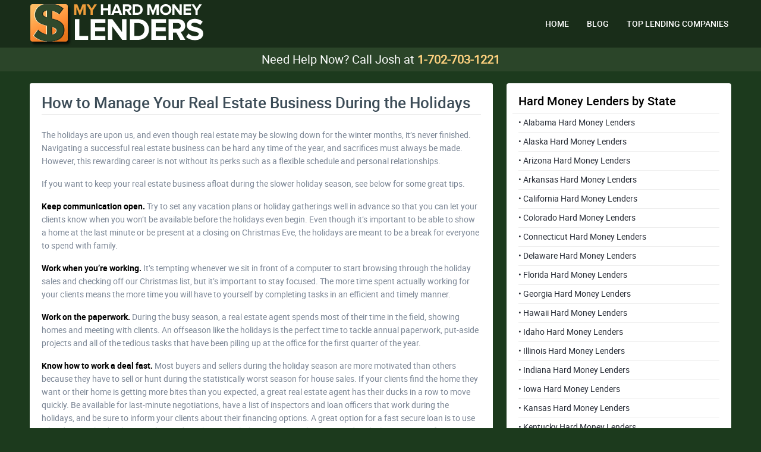

--- FILE ---
content_type: text/html; charset=UTF-8
request_url: https://www.myhardmoneylenders.com/blog/how-to-manage-your-real-estate-business-during-the-holidays
body_size: 6696
content:
<!DOCTYPE html>
<html lang="en-US">
<head>
  <meta charset="UTF-8">
  <meta http-equiv="X-UA-Compatible" content="IE=edge">
  <meta name="viewport" content="width=device-width, initial-scale=1, minimum-scale=1.0, maximum-scale=1.0" />
  <meta name="format-detection" content="telephone=no">
  <meta name="token" content="b131c0f863">

  <meta name="title" content="How to Manage Your Real Estate Business During the Holidays | Hard money loan, Hard money lenders" />
  <meta name="description" content="MyHardMoneyLenders.com is a leading website that compiles information about private hard money loan and hard money lenders across the world."/>
  <meta name="keywords" content="hard money lender, hard money loan, hard money lenders "/>
  <meta name="Robots" content="index, follow" />
  <meta name="distribution" content="Global" />
  <meta name="google-site-verification" content="oXIbVp4ki2acLU0XcRB3UTkkScAFvwjOuVOeeetY4S4" />
  
  <title>How to Manage Your Real Estate Business During the Holidays | Hard money loan, Hard money lenders</title>

  <link rel="stylesheet" type="text/css" media="all" href="https://www.myhardmoneylenders.com/wp-content/themes/ap-myhard/assets/dist/website.css?v=1" />
  <link rel="pingback" href="https://www.myhardmoneylenders.com/xmlrpc.php" />
  <link rel="alternate" type="application/atom+xml" title="Atom Feed" href="https://www.myhardmoneylenders.com/feed/atom" /> 
  <link rel="shortcut icon" type="image/png" href="https://www.myhardmoneylenders.com/wp-content/themes/ap-myhard/assets/img/favicon.png?v=1" />

  <script type="text/javascript">
    var website = {
      ajaxurl: "https://www.myhardmoneylenders.com/wp-admin/admin-ajax.php",
      request: "blogHowToManageYourRealEstateBusinessDuringTheHolidays",
      pageId: "2162"
    };
  </script>

  <meta name='robots' content='max-image-preview:large' />
<link rel="alternate" title="oEmbed (JSON)" type="application/json+oembed" href="https://www.myhardmoneylenders.com/wp-json/oembed/1.0/embed?url=https%3A%2F%2Fwww.myhardmoneylenders.com%2Fblog%2Fhow-to-manage-your-real-estate-business-during-the-holidays" />
<link rel="alternate" title="oEmbed (XML)" type="text/xml+oembed" href="https://www.myhardmoneylenders.com/wp-json/oembed/1.0/embed?url=https%3A%2F%2Fwww.myhardmoneylenders.com%2Fblog%2Fhow-to-manage-your-real-estate-business-during-the-holidays&#038;format=xml" />
<style id='wp-img-auto-sizes-contain-inline-css' type='text/css'>
img:is([sizes=auto i],[sizes^="auto," i]){contain-intrinsic-size:3000px 1500px}
/*# sourceURL=wp-img-auto-sizes-contain-inline-css */
</style>
<style id='wp-block-library-inline-css' type='text/css'>
:root{--wp-block-synced-color:#7a00df;--wp-block-synced-color--rgb:122,0,223;--wp-bound-block-color:var(--wp-block-synced-color);--wp-editor-canvas-background:#ddd;--wp-admin-theme-color:#007cba;--wp-admin-theme-color--rgb:0,124,186;--wp-admin-theme-color-darker-10:#006ba1;--wp-admin-theme-color-darker-10--rgb:0,107,160.5;--wp-admin-theme-color-darker-20:#005a87;--wp-admin-theme-color-darker-20--rgb:0,90,135;--wp-admin-border-width-focus:2px}@media (min-resolution:192dpi){:root{--wp-admin-border-width-focus:1.5px}}.wp-element-button{cursor:pointer}:root .has-very-light-gray-background-color{background-color:#eee}:root .has-very-dark-gray-background-color{background-color:#313131}:root .has-very-light-gray-color{color:#eee}:root .has-very-dark-gray-color{color:#313131}:root .has-vivid-green-cyan-to-vivid-cyan-blue-gradient-background{background:linear-gradient(135deg,#00d084,#0693e3)}:root .has-purple-crush-gradient-background{background:linear-gradient(135deg,#34e2e4,#4721fb 50%,#ab1dfe)}:root .has-hazy-dawn-gradient-background{background:linear-gradient(135deg,#faaca8,#dad0ec)}:root .has-subdued-olive-gradient-background{background:linear-gradient(135deg,#fafae1,#67a671)}:root .has-atomic-cream-gradient-background{background:linear-gradient(135deg,#fdd79a,#004a59)}:root .has-nightshade-gradient-background{background:linear-gradient(135deg,#330968,#31cdcf)}:root .has-midnight-gradient-background{background:linear-gradient(135deg,#020381,#2874fc)}:root{--wp--preset--font-size--normal:16px;--wp--preset--font-size--huge:42px}.has-regular-font-size{font-size:1em}.has-larger-font-size{font-size:2.625em}.has-normal-font-size{font-size:var(--wp--preset--font-size--normal)}.has-huge-font-size{font-size:var(--wp--preset--font-size--huge)}.has-text-align-center{text-align:center}.has-text-align-left{text-align:left}.has-text-align-right{text-align:right}.has-fit-text{white-space:nowrap!important}#end-resizable-editor-section{display:none}.aligncenter{clear:both}.items-justified-left{justify-content:flex-start}.items-justified-center{justify-content:center}.items-justified-right{justify-content:flex-end}.items-justified-space-between{justify-content:space-between}.screen-reader-text{border:0;clip-path:inset(50%);height:1px;margin:-1px;overflow:hidden;padding:0;position:absolute;width:1px;word-wrap:normal!important}.screen-reader-text:focus{background-color:#ddd;clip-path:none;color:#444;display:block;font-size:1em;height:auto;left:5px;line-height:normal;padding:15px 23px 14px;text-decoration:none;top:5px;width:auto;z-index:100000}html :where(.has-border-color){border-style:solid}html :where([style*=border-top-color]){border-top-style:solid}html :where([style*=border-right-color]){border-right-style:solid}html :where([style*=border-bottom-color]){border-bottom-style:solid}html :where([style*=border-left-color]){border-left-style:solid}html :where([style*=border-width]){border-style:solid}html :where([style*=border-top-width]){border-top-style:solid}html :where([style*=border-right-width]){border-right-style:solid}html :where([style*=border-bottom-width]){border-bottom-style:solid}html :where([style*=border-left-width]){border-left-style:solid}html :where(img[class*=wp-image-]){height:auto;max-width:100%}:where(figure){margin:0 0 1em}html :where(.is-position-sticky){--wp-admin--admin-bar--position-offset:var(--wp-admin--admin-bar--height,0px)}@media screen and (max-width:600px){html :where(.is-position-sticky){--wp-admin--admin-bar--position-offset:0px}}

/*# sourceURL=wp-block-library-inline-css */
</style><style id='global-styles-inline-css' type='text/css'>
:root{--wp--preset--aspect-ratio--square: 1;--wp--preset--aspect-ratio--4-3: 4/3;--wp--preset--aspect-ratio--3-4: 3/4;--wp--preset--aspect-ratio--3-2: 3/2;--wp--preset--aspect-ratio--2-3: 2/3;--wp--preset--aspect-ratio--16-9: 16/9;--wp--preset--aspect-ratio--9-16: 9/16;--wp--preset--color--black: #000000;--wp--preset--color--cyan-bluish-gray: #abb8c3;--wp--preset--color--white: #ffffff;--wp--preset--color--pale-pink: #f78da7;--wp--preset--color--vivid-red: #cf2e2e;--wp--preset--color--luminous-vivid-orange: #ff6900;--wp--preset--color--luminous-vivid-amber: #fcb900;--wp--preset--color--light-green-cyan: #7bdcb5;--wp--preset--color--vivid-green-cyan: #00d084;--wp--preset--color--pale-cyan-blue: #8ed1fc;--wp--preset--color--vivid-cyan-blue: #0693e3;--wp--preset--color--vivid-purple: #9b51e0;--wp--preset--gradient--vivid-cyan-blue-to-vivid-purple: linear-gradient(135deg,rgb(6,147,227) 0%,rgb(155,81,224) 100%);--wp--preset--gradient--light-green-cyan-to-vivid-green-cyan: linear-gradient(135deg,rgb(122,220,180) 0%,rgb(0,208,130) 100%);--wp--preset--gradient--luminous-vivid-amber-to-luminous-vivid-orange: linear-gradient(135deg,rgb(252,185,0) 0%,rgb(255,105,0) 100%);--wp--preset--gradient--luminous-vivid-orange-to-vivid-red: linear-gradient(135deg,rgb(255,105,0) 0%,rgb(207,46,46) 100%);--wp--preset--gradient--very-light-gray-to-cyan-bluish-gray: linear-gradient(135deg,rgb(238,238,238) 0%,rgb(169,184,195) 100%);--wp--preset--gradient--cool-to-warm-spectrum: linear-gradient(135deg,rgb(74,234,220) 0%,rgb(151,120,209) 20%,rgb(207,42,186) 40%,rgb(238,44,130) 60%,rgb(251,105,98) 80%,rgb(254,248,76) 100%);--wp--preset--gradient--blush-light-purple: linear-gradient(135deg,rgb(255,206,236) 0%,rgb(152,150,240) 100%);--wp--preset--gradient--blush-bordeaux: linear-gradient(135deg,rgb(254,205,165) 0%,rgb(254,45,45) 50%,rgb(107,0,62) 100%);--wp--preset--gradient--luminous-dusk: linear-gradient(135deg,rgb(255,203,112) 0%,rgb(199,81,192) 50%,rgb(65,88,208) 100%);--wp--preset--gradient--pale-ocean: linear-gradient(135deg,rgb(255,245,203) 0%,rgb(182,227,212) 50%,rgb(51,167,181) 100%);--wp--preset--gradient--electric-grass: linear-gradient(135deg,rgb(202,248,128) 0%,rgb(113,206,126) 100%);--wp--preset--gradient--midnight: linear-gradient(135deg,rgb(2,3,129) 0%,rgb(40,116,252) 100%);--wp--preset--font-size--small: 13px;--wp--preset--font-size--medium: 20px;--wp--preset--font-size--large: 36px;--wp--preset--font-size--x-large: 42px;--wp--preset--spacing--20: 0.44rem;--wp--preset--spacing--30: 0.67rem;--wp--preset--spacing--40: 1rem;--wp--preset--spacing--50: 1.5rem;--wp--preset--spacing--60: 2.25rem;--wp--preset--spacing--70: 3.38rem;--wp--preset--spacing--80: 5.06rem;--wp--preset--shadow--natural: 6px 6px 9px rgba(0, 0, 0, 0.2);--wp--preset--shadow--deep: 12px 12px 50px rgba(0, 0, 0, 0.4);--wp--preset--shadow--sharp: 6px 6px 0px rgba(0, 0, 0, 0.2);--wp--preset--shadow--outlined: 6px 6px 0px -3px rgb(255, 255, 255), 6px 6px rgb(0, 0, 0);--wp--preset--shadow--crisp: 6px 6px 0px rgb(0, 0, 0);}:where(.is-layout-flex){gap: 0.5em;}:where(.is-layout-grid){gap: 0.5em;}body .is-layout-flex{display: flex;}.is-layout-flex{flex-wrap: wrap;align-items: center;}.is-layout-flex > :is(*, div){margin: 0;}body .is-layout-grid{display: grid;}.is-layout-grid > :is(*, div){margin: 0;}:where(.wp-block-columns.is-layout-flex){gap: 2em;}:where(.wp-block-columns.is-layout-grid){gap: 2em;}:where(.wp-block-post-template.is-layout-flex){gap: 1.25em;}:where(.wp-block-post-template.is-layout-grid){gap: 1.25em;}.has-black-color{color: var(--wp--preset--color--black) !important;}.has-cyan-bluish-gray-color{color: var(--wp--preset--color--cyan-bluish-gray) !important;}.has-white-color{color: var(--wp--preset--color--white) !important;}.has-pale-pink-color{color: var(--wp--preset--color--pale-pink) !important;}.has-vivid-red-color{color: var(--wp--preset--color--vivid-red) !important;}.has-luminous-vivid-orange-color{color: var(--wp--preset--color--luminous-vivid-orange) !important;}.has-luminous-vivid-amber-color{color: var(--wp--preset--color--luminous-vivid-amber) !important;}.has-light-green-cyan-color{color: var(--wp--preset--color--light-green-cyan) !important;}.has-vivid-green-cyan-color{color: var(--wp--preset--color--vivid-green-cyan) !important;}.has-pale-cyan-blue-color{color: var(--wp--preset--color--pale-cyan-blue) !important;}.has-vivid-cyan-blue-color{color: var(--wp--preset--color--vivid-cyan-blue) !important;}.has-vivid-purple-color{color: var(--wp--preset--color--vivid-purple) !important;}.has-black-background-color{background-color: var(--wp--preset--color--black) !important;}.has-cyan-bluish-gray-background-color{background-color: var(--wp--preset--color--cyan-bluish-gray) !important;}.has-white-background-color{background-color: var(--wp--preset--color--white) !important;}.has-pale-pink-background-color{background-color: var(--wp--preset--color--pale-pink) !important;}.has-vivid-red-background-color{background-color: var(--wp--preset--color--vivid-red) !important;}.has-luminous-vivid-orange-background-color{background-color: var(--wp--preset--color--luminous-vivid-orange) !important;}.has-luminous-vivid-amber-background-color{background-color: var(--wp--preset--color--luminous-vivid-amber) !important;}.has-light-green-cyan-background-color{background-color: var(--wp--preset--color--light-green-cyan) !important;}.has-vivid-green-cyan-background-color{background-color: var(--wp--preset--color--vivid-green-cyan) !important;}.has-pale-cyan-blue-background-color{background-color: var(--wp--preset--color--pale-cyan-blue) !important;}.has-vivid-cyan-blue-background-color{background-color: var(--wp--preset--color--vivid-cyan-blue) !important;}.has-vivid-purple-background-color{background-color: var(--wp--preset--color--vivid-purple) !important;}.has-black-border-color{border-color: var(--wp--preset--color--black) !important;}.has-cyan-bluish-gray-border-color{border-color: var(--wp--preset--color--cyan-bluish-gray) !important;}.has-white-border-color{border-color: var(--wp--preset--color--white) !important;}.has-pale-pink-border-color{border-color: var(--wp--preset--color--pale-pink) !important;}.has-vivid-red-border-color{border-color: var(--wp--preset--color--vivid-red) !important;}.has-luminous-vivid-orange-border-color{border-color: var(--wp--preset--color--luminous-vivid-orange) !important;}.has-luminous-vivid-amber-border-color{border-color: var(--wp--preset--color--luminous-vivid-amber) !important;}.has-light-green-cyan-border-color{border-color: var(--wp--preset--color--light-green-cyan) !important;}.has-vivid-green-cyan-border-color{border-color: var(--wp--preset--color--vivid-green-cyan) !important;}.has-pale-cyan-blue-border-color{border-color: var(--wp--preset--color--pale-cyan-blue) !important;}.has-vivid-cyan-blue-border-color{border-color: var(--wp--preset--color--vivid-cyan-blue) !important;}.has-vivid-purple-border-color{border-color: var(--wp--preset--color--vivid-purple) !important;}.has-vivid-cyan-blue-to-vivid-purple-gradient-background{background: var(--wp--preset--gradient--vivid-cyan-blue-to-vivid-purple) !important;}.has-light-green-cyan-to-vivid-green-cyan-gradient-background{background: var(--wp--preset--gradient--light-green-cyan-to-vivid-green-cyan) !important;}.has-luminous-vivid-amber-to-luminous-vivid-orange-gradient-background{background: var(--wp--preset--gradient--luminous-vivid-amber-to-luminous-vivid-orange) !important;}.has-luminous-vivid-orange-to-vivid-red-gradient-background{background: var(--wp--preset--gradient--luminous-vivid-orange-to-vivid-red) !important;}.has-very-light-gray-to-cyan-bluish-gray-gradient-background{background: var(--wp--preset--gradient--very-light-gray-to-cyan-bluish-gray) !important;}.has-cool-to-warm-spectrum-gradient-background{background: var(--wp--preset--gradient--cool-to-warm-spectrum) !important;}.has-blush-light-purple-gradient-background{background: var(--wp--preset--gradient--blush-light-purple) !important;}.has-blush-bordeaux-gradient-background{background: var(--wp--preset--gradient--blush-bordeaux) !important;}.has-luminous-dusk-gradient-background{background: var(--wp--preset--gradient--luminous-dusk) !important;}.has-pale-ocean-gradient-background{background: var(--wp--preset--gradient--pale-ocean) !important;}.has-electric-grass-gradient-background{background: var(--wp--preset--gradient--electric-grass) !important;}.has-midnight-gradient-background{background: var(--wp--preset--gradient--midnight) !important;}.has-small-font-size{font-size: var(--wp--preset--font-size--small) !important;}.has-medium-font-size{font-size: var(--wp--preset--font-size--medium) !important;}.has-large-font-size{font-size: var(--wp--preset--font-size--large) !important;}.has-x-large-font-size{font-size: var(--wp--preset--font-size--x-large) !important;}
/*# sourceURL=global-styles-inline-css */
</style>

<style id='classic-theme-styles-inline-css' type='text/css'>
/*! This file is auto-generated */
.wp-block-button__link{color:#fff;background-color:#32373c;border-radius:9999px;box-shadow:none;text-decoration:none;padding:calc(.667em + 2px) calc(1.333em + 2px);font-size:1.125em}.wp-block-file__button{background:#32373c;color:#fff;text-decoration:none}
/*# sourceURL=/wp-includes/css/classic-themes.min.css */
</style>
<link rel="https://api.w.org/" href="https://www.myhardmoneylenders.com/wp-json/" /><link rel="alternate" title="JSON" type="application/json" href="https://www.myhardmoneylenders.com/wp-json/wp/v2/posts/2162" /><meta name="generator" content="WordPress 6.9" />
<link rel="canonical" href="https://www.myhardmoneylenders.com/blog/how-to-manage-your-real-estate-business-during-the-holidays" />
<link rel='shortlink' href='https://www.myhardmoneylenders.com/?p=2162' />
</head>

<body class="wp-singular post-template-default single single-post postid-2162 single-format-standard wp-theme-ap-myhard" id="blogHowToManageYourRealEstateBusinessDuringTheHolidaysView">

<section id="topHeader"><!-- #topHeader -->
  <div class="wrap"><!-- .wrap -->
    <a href="/" class="logo" title="Troubled Teens Directory"></a>

    <nav class="desktop">
      
	<a href='https://www.myhardmoneylenders.com/' class=' menu-item menu-item-type-post_type menu-item-object-page menu-item-home'>HOME</a>
	<a href='https://www.myhardmoneylenders.com/blog' class=' menu-item menu-item-type-post_type menu-item-object-page current_page_parent'>BLOG</a>
	<a href='https://www.myhardmoneylenders.com/top-rated' class=' menu-item menu-item-type-post_type menu-item-object-page'>TOP LENDING COMPANIES</a>
    </nav>

    <div id="mob"></div>

    <nav class="mobileMenu hide">
      
	<a href='https://www.myhardmoneylenders.com/' class=' menu-item menu-item-type-post_type menu-item-object-page menu-item-home'>HOME</a>
	<a href='https://www.myhardmoneylenders.com/blog' class=' menu-item menu-item-type-post_type menu-item-object-page current_page_parent'>BLOG</a>
	<a href='https://www.myhardmoneylenders.com/top-rated' class=' menu-item menu-item-type-post_type menu-item-object-page'>TOP LENDING COMPANIES</a>
    </nav>
  </div><!-- .wrap -->
</section><!-- #topHeader -->

<div class="helpNow">
  Need Help Now? 
  Call Josh at <a href="tel://1-702-703-1221">1-702-703-1221</a>
</div>

<div id="newsContent"><!-- #newsContent -->
  
  <div class="main"><!-- .main -->
          <div class="content">
        <h2 class="title">How to Manage Your Real Estate Business During the Holidays</h2>
        
        <p>The holidays are upon us, and even though real estate may be slowing down for the winter months, it’s never finished. Navigating a successful real estate business can be hard any time of the year, and sacrifices must always be made. However, this rewarding career is not without its perks such as a flexible schedule and personal relationships.</p>
<p>If you want to keep your real estate business afloat during the slower holiday season, see below for some great tips.</p>
<p><strong>Keep communication open.</strong> Try to set any vacation plans or holiday gatherings well in advance so that you can let your clients know when you won’t be available before the holidays even begin. Even though it’s important to be able to show a home at the last minute or be present at a closing on Christmas Eve, the holidays are meant to be a break for everyone to spend with family.</p>
<p><strong>Work when you’re working.</strong> It’s tempting whenever we sit in front of a computer to start browsing through the holiday sales and checking off our Christmas list, but it’s important to stay focused. The more time spent actually working for your clients means the more time you will have to yourself by completing tasks in an efficient and timely manner.</p>
<p><strong>Work on the paperwork.</strong> During the busy season, a real estate agent spends most of their time in the field, showing homes and meeting with clients. An offseason like the holidays is the perfect time to tackle annual paperwork, put-aside projects and all of the tedious tasks that have been piling up at the office for the first quarter of the year.</p>
<p><strong>Know how to work a deal fast.</strong> Most buyers and sellers during the holiday season are more motivated than others because they have to sell or hunt during the statistically worst season for house sales. If your clients find the home they want or their home is getting more bites than you expected, a great real estate agent has their ducks in a row to move quickly. Be available for last-minute negotiations, have a list of inspectors and loan officers that work during the holidays, and be sure to inform your clients about their financing options. A great option for a fast secure loan is to use a hard money lender that give them a direct loan in as little time as a week as opposed to the long process of a traditional mortgage, especially if a buyer or seller needs to close the deal before the end of the year.</p>
<p><strong>Send out those holiday cards! </strong>The first rule of relationship-based businesses is to keep up with your clients. This includes sending out a personalized holiday card to each of your clients, and possibly even small gifts to your VIP’s. This will keep you in their head for the holidays, and you may just end up with a new client or referral from your efforts.</p>
      </div>
      </div><!-- .main -->

  <aside>
  <div id="programsByState"><!-- #programsByState -->

    <div class="title">
      <div class="ico"></div>
      <h5>Hard Money Lenders by State</h5>
    </div>

    
    <div class="items">
                                      <a href="/state/al-money-lenders">
            &bull; Alabama Hard Money Lenders  
          </a>
                                <a href="/state/ak-money-lenders">
            &bull; Alaska Hard Money Lenders  
          </a>
                                <a href="/state/az-money-lenders">
            &bull; Arizona Hard Money Lenders  
          </a>
                                <a href="/state/ar-money-lenders">
            &bull; Arkansas Hard Money Lenders  
          </a>
                                <a href="/state/ca-money-lenders">
            &bull; California Hard Money Lenders  
          </a>
                                <a href="/state/co-money-lenders">
            &bull; Colorado Hard Money Lenders  
          </a>
                                <a href="/state/ct-money-lenders">
            &bull; Connecticut Hard Money Lenders  
          </a>
                                <a href="/state/de-money-lenders">
            &bull; Delaware Hard Money Lenders  
          </a>
                                <a href="/state/fl-money-lenders">
            &bull; Florida Hard Money Lenders  
          </a>
                                <a href="/state/ga-money-lenders">
            &bull; Georgia Hard Money Lenders  
          </a>
                                <a href="/state/hi-money-lenders">
            &bull; Hawaii Hard Money Lenders  
          </a>
                                <a href="/state/id-money-lenders">
            &bull; Idaho Hard Money Lenders  
          </a>
                                <a href="/state/il-money-lenders">
            &bull; Illinois Hard Money Lenders  
          </a>
                                <a href="/state/in-money-lenders">
            &bull; Indiana Hard Money Lenders  
          </a>
                                <a href="/state/ia-money-lenders">
            &bull; Iowa Hard Money Lenders  
          </a>
                                <a href="/state/ks-money-lenders">
            &bull; Kansas Hard Money Lenders  
          </a>
                                <a href="/state/ky-money-lenders">
            &bull; Kentucky Hard Money Lenders  
          </a>
                                <a href="/state/la-money-lenders">
            &bull; Louisiana Hard Money Lenders  
          </a>
                                <a href="/state/me-money-lenders">
            &bull; Maine Hard Money Lenders  
          </a>
                                <a href="/state/md-money-lenders">
            &bull; Maryland Hard Money Lenders  
          </a>
                                <a href="/state/ma-money-lenders">
            &bull; Massachusetts Hard Money Lenders  
          </a>
                                <a href="/state/mi-money-lenders">
            &bull; Michigan Hard Money Lenders  
          </a>
                                <a href="/state/mn-money-lenders">
            &bull; Minnesota Hard Money Lenders  
          </a>
                                <a href="/state/ms-money-lenders">
            &bull; Mississippi Hard Money Lenders  
          </a>
                                <a href="/state/mo-money-lenders">
            &bull; Missouri Hard Money Lenders  
          </a>
                                <a href="/state/mt-money-lenders">
            &bull; Montana Hard Money Lenders  
          </a>
                                <a href="/state/ne-money-lenders">
            &bull; Nebraska Hard Money Lenders  
          </a>
                                <a href="/state/nv-money-lenders">
            &bull; Nevada Hard Money Lenders  
          </a>
                                <a href="/state/nh-money-lenders">
            &bull; New Hampshire Hard Money Lenders  
          </a>
                                <a href="/state/nj-money-lenders">
            &bull; New Jersey Hard Money Lenders  
          </a>
                                <a href="/state/nm-money-lenders">
            &bull; New Mexico Hard Money Lenders  
          </a>
                                <a href="/state/ny-money-lenders">
            &bull; New York Hard Money Lenders  
          </a>
                                <a href="/state/nc-money-lenders">
            &bull; North Carolina Hard Money Lenders  
          </a>
                                <a href="/state/nd-money-lenders">
            &bull; North Dakota Hard Money Lenders  
          </a>
                                <a href="/state/oh-money-lenders">
            &bull; Ohio Hard Money Lenders  
          </a>
                                <a href="/state/ok-money-lenders">
            &bull; Oklahoma Hard Money Lenders  
          </a>
                                <a href="/state/or-money-lenders">
            &bull; Oregon Hard Money Lenders  
          </a>
                                <a href="/state/pa-money-lenders">
            &bull; Pennsylvania Hard Money Lenders  
          </a>
                                <a href="/state/ri-money-lenders">
            &bull; Rhode Island Hard Money Lenders  
          </a>
                                <a href="/state/sc-money-lenders">
            &bull; South Carolina Hard Money Lenders  
          </a>
                                <a href="/state/sd-money-lenders">
            &bull; South Dakota Hard Money Lenders  
          </a>
                                <a href="/state/tn-money-lenders">
            &bull; Tennessee Hard Money Lenders  
          </a>
                                <a href="/state/tx-money-lenders">
            &bull; Texas Hard Money Lenders  
          </a>
                                <a href="/state/ut-money-lenders">
            &bull; Utah Hard Money Lenders  
          </a>
                                <a href="/state/vt-money-lenders">
            &bull; Vermont Hard Money Lenders  
          </a>
                                <a href="/state/va-money-lenders">
            &bull; Virginia Hard Money Lenders  
          </a>
                                <a href="/state/wa-money-lenders">
            &bull; Washington Hard Money Lenders  
          </a>
                                <a href="/state/wv-money-lenders">
            &bull; West Virginia Hard Money Lenders  
          </a>
                                <a href="/state/wi-money-lenders">
            &bull; Wisconsin Hard Money Lenders  
          </a>
                                <a href="/state/wy-money-lenders">
            &bull; Wyoming Hard Money Lenders  
          </a>
                                <a href="/state/dc-money-lenders">
            &bull; Washington Hard Money Lenders  
          </a>
                  </div>
  </div><!-- #programsByState -->

</aside>
</div><!-- #newsContent -->

<section id="mainFooter"><!-- #mainFooter -->
  
  <div class="wrap">
    <p>
      Copyright © 2026 My Hard Money Lenders, Inc. All Rights Reserved.
    </p>

    <p>
      <a href="https://www.adaptivitypro.com" target="_blank">Design by AdaptivityPro</a>
    </p>
  </div>

</section><!-- #mainFooter -->

<script type="speculationrules">
{"prefetch":[{"source":"document","where":{"and":[{"href_matches":"/*"},{"not":{"href_matches":["/wp-*.php","/wp-admin/*","/wp-content/uploads/*","/wp-content/*","/wp-content/plugins/*","/wp-content/themes/ap-myhard/*","/*\\?(.+)"]}},{"not":{"selector_matches":"a[rel~=\"nofollow\"]"}},{"not":{"selector_matches":".no-prefetch, .no-prefetch a"}}]},"eagerness":"conservative"}]}
</script>
<script type="text/javascript" src="https://www.myhardmoneylenders.com/wp-includes/js/jquery/jquery.js" id="jquery-js"></script>
<script type="text/javascript" src="https://www.myhardmoneylenders.com/wp-content/themes/ap-myhard/assets/dist/bundle.js?v=1" id="bundle-js"></script>

<script>
  (function(i,s,o,g,r,a,m){i['GoogleAnalyticsObject']=r;i[r]=i[r]||function(){
  (i[r].q=i[r].q||[]).push(arguments)},i[r].l=1*new Date();a=s.createElement(o),
  m=s.getElementsByTagName(o)[0];a.async=1;a.src=g;m.parentNode.insertBefore(a,m)
  })(window,document,'script','//www.google-analytics.com/analytics.js','ga');
  ga('create', 'UA-302334-33', 'auto');
  ga('send', 'pageview');
</script>

</body>
</html>

--- FILE ---
content_type: text/css
request_url: https://www.myhardmoneylenders.com/wp-content/themes/ap-myhard/assets/dist/website.css?v=1
body_size: 4243
content:
@charset "UTF-8";
html, body, div, span, applet, object, iframe, h1, h2, h3, h4, h5, h6, p,
blockquote, pre, a, abbr, acronym, address, big, cite, code, del, dfn, em,
img, ins, kbd, q, s, samp, small, strike, strong, sub, sup, tt, var, b, u,
i, center, dl, dt, dd, ol, ul, li, fieldset, form, label, legend, table,
caption, tbody, tfoot, thead, tr, th, td, article, aside, canvas, details,
embed, figure, figcaption, footer, header, hgroup, menu, nav, output, ruby,
section, summary, time, mark, audio, video {
  margin: 0;
  padding: 0;
  border: 0;
  font-size: 100%;
  font: inherit;
  vertical-align: baseline;
}

article, aside, details, figcaption, figure, footer, header,
hgroup, menu, nav, section {
  display: block;
}

body {
  line-height: 1;
}

ol, ul {
  list-style: none;
}

blockquote, q {
  quotes: none;
}

blockquote:before, blockquote:after {
  content: '';
  content: none;
}

q:before, q:after {
  content: '';
  content: none;
}

table {
  border-collapse: collapse;
  border-spacing: 0;
}

img {
  vertical-align: top;
}

@font-face {
  font-family: 'RobotoRegular';
  src: url("../fonts/Roboto-Regular.eot");
  /* IE9 Compat Modes */
  src: url("../fonts/Roboto-Regular.eot?#iefix") format("embedded-opentype"), url("../fonts/Roboto-Regular.woff") format("woff"), url("../fonts/Roboto-Regular.ttf") format("truetype"), url("../fonts/Roboto-Regular.svg#65526539dec42e535893223c14767f58") format("svg");
  /* Legacy iOS */
  font-style: normal;
  font-weight: 400;
}
@font-face {
  font-family: 'RobotoMedium';
  src: url("../fonts/Roboto-Medium.eot");
  /* IE9 Compat Modes */
  src: url("../fonts/Roboto-Medium.eot?#iefix") format("embedded-opentype"), url("../fonts/Roboto-Medium.woff") format("woff"), url("../fonts/Roboto-Medium.ttf") format("truetype"), url("../fonts/Roboto-Medium.svg#65526539dec42e535893223c14767f58") format("svg");
  /* Legacy iOS */
  font-style: normal;
  font-weight: 400;
}
@font-face {
  font-family: 'RobotoBold';
  src: url("../fonts/Roboto-Bold.eot");
  /* IE9 Compat Modes */
  src: url("../fonts/Roboto-Bold.eot?#iefix") format("embedded-opentype"), url("../fonts/Roboto-Bold.woff") format("woff"), url("../fonts/Roboto-Bold.ttf") format("truetype"), url("../fonts/Roboto-Bold.svg#bdc473fae2f64b1c45b8886bcff81bae") format("svg");
  /* Legacy iOS */
  font-style: normal;
  font-weight: 700;
}
* {
  -moz-box-sizing: border-box;
  -webkit-box-sizing: border-box;
  box-sizing: border-box;
}

.center {
  text-align: center;
}

html.locked #topHeader {
  position: absolute;
}
html.locked #part {
  display: none;
}

body {
  font-family: "RobotoRegular", "HelveticaNeue", "Helvetica Neue", Helvetica;
  font-size: 16px;
  background: #F7F7F7;
}

#googleAnalyticsHide {
  display: none;
  height: 0px;
  overflow: hidden;
}

#topHeader {
  height: 80px;
  width: 100%;
  background: #192D19;
}
#topHeader .wrap {
  position: relative;
  max-width: 1200px;
  margin: auto;
}
#topHeader .logo {
  position: absolute;
  display: block;
  top: 7px;
  left: 10px;
  background: url("../img/logo.png") no-repeat;
  width: 292px;
  height: 71px;
}
@media (min-width: 0) and (max-width: 340px) {
  #topHeader .logo {
    top: 15px;
    width: 240px;
    height: 50px;
    background-size: 240px 50px;
  }
}
#topHeader nav.desktop {
  padding: 22px 0 0 260px;
  display: -webkit-flex;
  display: -moz-flex;
  display: -ms-flex;
  display: -o-flex;
  display: flex;
  justify-content: flex-end;
}
#topHeader nav.desktop a {
  color: #fff;
  text-decoration: none;
  font-family: "RobotoMedium", "HelveticaNeue", "Helvetica Neue", Helvetica;
  font-size: 14px;
  line-height: 120%;
  display: none;
  padding: 10px 15px;
}
@media (min-width: 1024px) {
  #topHeader nav.desktop a {
    display: block;
  }
}
#topHeader #mob {
  position: absolute;
  top: 22px;
  right: 10px;
  cursor: pointer;
  display: block;
  width: 40px;
  height: 40px;
  background: url("../img/mobileMenu.svg") no-repeat;
  background-size: 40px 40px;
}
@media (min-width: 1024px) {
  #topHeader #mob {
    display: none;
  }
}
#topHeader nav.mobileMenu {
  position: absolute;
  top: 80px;
  left: 0;
  z-index: 10;
  width: 100%;
}
#topHeader nav.mobileMenu.hide {
  display: none;
}
#topHeader nav.mobileMenu a {
  background: #fff;
  font-size: 14px;
  line-height: 120%;
  border-bottom: 1px solid #eee;
  display: block;
  padding: 11px 10px 11px 10px;
  color: #000;
  text-decoration: none;
  font-family: "RobotoMedium", "HelveticaNeue", "Helvetica Neue", Helvetica;
}
#topHeader nav.mobileMenu a:hover {
  color: #2A4895;
}

#mainFooter {
  padding: 20px 0 20px 0;
  color: #ffffff;
}
#mainFooter .wrap {
  position: relative;
  max-width: 1200px;
  margin: auto;
  padding: 10px;
  display: -webkit-flex;
  display: -moz-flex;
  display: -ms-flex;
  display: -o-flex;
  display: flex;
  justify-content: space-between;
  flex-wrap: wrap;
}
#mainFooter .wrap p {
  font-family: "RobotoMedium", "HelveticaNeue", "Helvetica Neue", Helvetica;
  padding: 20px 0 0 0;
  font-size: 12px;
  line-height: 120%;
  color: #fff;
}
#mainFooter .wrap a {
  color: #fff;
  text-decoration: none;
  font-size: 12px;
  line-height: 120%;
}
#mainFooter .wrap a:hover {
  text-decoration: underline;
}

.content {
  background: #fff;
  border-radius: 3px;
  padding: 10px;
  color: #7B8695;
}
@media (min-width: 768px) {
  .content {
    padding: 20px;
  }
}
.content p {
  padding: 8px 0 8px 0;
  font-size: 14px;
  line-height: 22px;
  font-family: "RobotoRegular", "HelveticaNeue", "Helvetica Neue", Helvetica;
}
.content h1, .content h2, .content h3, .content h4, .content h5, .content h6 {
  padding: 10px 0 10px 0;
  font-family: "RobotoMedium", "HelveticaNeue", "Helvetica Neue", Helvetica;
  color: #3c4c57;
}
.content h1 a, .content h2 a, .content h3 a, .content h4 a, .content h5 a, .content h6 a {
  text-decoration: none;
  color: #000;
}
.content h2.title {
  padding-top: 0;
  padding-bottom: 6px;
  font-size: 24px;
  border-bottom: 1px solid #eee;
  margin-bottom: 15px;
}
@media (min-width: 768px) {
  .content h2.title {
    font-size: 26px;
  }
}
.content h1 {
  font-size: 32px;
}
.content h2 {
  font-size: 30px;
}
.content h3 {
  font-size: 28px;
}
.content h4 {
  font-size: 26px;
}
.content h5 {
  font-size: 24px;
}
.content h6 {
  font-size: 22px;
}
.content strong, .content b {
  color: #000;
  font-family: "RobotoBold", "HelveticaNeue", "Helvetica Neue", Helvetica;
}
.content em {
  text-decoration: underline;
}
.content ul, .content ol {
  padding: 15px 20px 15px 20px;
}
.content ul li {
  list-style: disc;
  padding: 5px 0 5px 0;
  font-size: 14px;
  line-height: 22px;
  font-family: "RobotoRegular", "HelveticaNeue", "Helvetica Neue", Helvetica;
}
.content ol li {
  list-style: decimal;
  padding: 5px 0 5px 0;
  font-size: 14px;
  line-height: 22px;
  font-family: "RobotoRegular", "HelveticaNeue", "Helvetica Neue", Helvetica;
}
.content a.big {
  font-size: 20px;
}
.content a {
  color: #2A4895;
  font-family: "RobotoRegular", "HelveticaNeue", "Helvetica Neue", Helvetica;
  text-decoration: underline;
}
.content blockquote {
  position: relative;
  background: #f9f9f9;
  border-left: 5px solid #ccc;
  margin: 10px 0 10px 0;
  padding: 20px 25px 20px 25px;
  font-size: 16px;
  line-height: 24px;
  quotes: "“" "”" "‘" "’";
}
.content blockquote:before {
  position: absolute;
  top: 15px;
  left: 7px;
  color: #ccc;
  content: open-quote;
  font-size: 50px;
  margin-right: 0px;
  vertical-align: -12px;
}
.content img.wp-smiley {
  padding: 0;
  border: 0;
  -webkit-box-shadow: none;
  -moz-box-shadow: none;
  box-shadow: none;
}
.content img {
  padding: 4px;
  border-radius: 4px;
  border: 1px solid #eee;
  -webkit-box-shadow: 1px 1px 1px #f2f2f2;
  -moz-box-shadow: 1px 1px 1px #f2f2f2;
  box-shadow: 1px 1px 1px #f2f2f2;
  max-width: 100%;
}
.content img.alignright, .content a img.alignright {
  float: right;
  margin: 5px 0 5px 10px;
}
.content img.alignleft, .content a img.alignleft {
  float: left;
  margin: 5px 10px 5px 0;
}
.content img.aligncenter, .content img.aligncenter {
  display: block;
  margin-left: auto;
  margin-right: auto;
}
.content .ultraBig {
  font-size: 100px;
}

.container404 {
  padding: 50px 0 0 0;
  min-height: 600px;
}
.container404 h1 {
  font-size: 200%;
  padding: 30px 0 20px 0;
}
@media (min-width: 500px) {
  .container404 h1 {
    font-size: 250%;
  }
}
@media (min-width: 960px) {
  .container404 h1 {
    font-size: 300%;
  }
}

::-webkit-input-placeholder {
  color: #A5A5A5;
}

:-moz-placeholder {
  color: #A5A5A5;
  opacity: 1;
}

::-moz-placeholder {
  color: #A5A5A5;
  opacity: 1;
}

:-ms-input-placeholder {
  color: #A5A5A5;
}

body {
  visibility: visible;
  background: #1c3a1d;
}

#genericPage .wrap {
  max-width: 1200px;
  margin: auto;
  padding: 20px 10px;
}
@media (min-width: 768px) {
  #genericPage .wrap {
    padding: 40px 10px;
  }
}
#genericPage img.wp-post-image {
  max-width: 100%;
}
#genericPage h1, #genericPage h2, #genericPage h3, #genericPage h4, #genericPage h5, #genericPage h6 {
  color: #000;
  text-transform: uppercase;
  padding: 10px 0;
  font-size: 30px;
}
@media (min-width: 768px) {
  #genericPage h1, #genericPage h2, #genericPage h3, #genericPage h4, #genericPage h5, #genericPage h6 {
    padding: 20px 0;
    font-size: 43px;
  }
}
#genericPage p {
  color: #000;
  font-size: 16px;
  line-height: 22px;
  padding: 10px 0;
}
@media (min-width: 768px) {
  #genericPage p {
    font-size: 18px;
    line-height: 28px;
  }
}
#genericPage ul {
  list-style: disc;
  list-style-position: inside;
}
#genericPage li {
  color: #000;
  font-size: 16px;
  line-height: 22px;
  padding: 10px 0;
}
@media (min-width: 768px) {
  #genericPage li {
    font-size: 18px;
    line-height: 28px;
  }
}

.alignnone {
  margin: 5px 20px 20px 0;
}

.aligncenter,
div.aligncenter {
  display: block;
  margin: 5px auto 5px auto;
}

.alignright {
  float: right;
  margin: 5px 0 20px 20px;
}

.alignleft {
  float: left;
  margin: 5px 20px 20px 0;
}

img {
  max-width: 100%;
}

a img.alignright {
  float: right;
  margin: 5px 0 20px 20px;
}

a img.alignnone {
  margin: 5px 20px 20px 0;
}

a img.alignleft {
  float: left;
  margin: 5px 20px 20px 0;
}

a img.aligncenter {
  display: block;
  margin-left: auto;
  margin-right: auto;
}

.wp-caption {
  background: #fff;
  border: 1px solid #f0f0f0;
  max-width: 96%;
  /* Image does not overflow the content area */
  padding: 5px 3px 10px;
  text-align: center;
}

.wp-caption.alignnone {
  margin: 5px 20px 20px 0;
}

.wp-caption.alignleft {
  margin: 5px 20px 20px 0;
}

.wp-caption.alignright {
  margin: 5px 0 20px 20px;
}

.wp-caption img {
  border: 0 none;
  height: auto;
  margin: 0;
  max-width: 98.5%;
  padding: 0;
  width: auto;
}

.wp-caption p.wp-caption-text {
  font-size: 11px;
  line-height: 17px;
  margin: 0;
  padding: 0 4px 5px;
}

/* Text meant only for screen readers. */
.screen-reader-text {
  border: 0;
  clip: rect(1px, 1px, 1px, 1px);
  clip-path: inset(50%);
  height: 1px;
  margin: -1px;
  overflow: hidden;
  padding: 0;
  position: absolute !important;
  width: 1px;
  word-wrap: normal !important;
  /* Many screen reader and browser combinations announce broken words as they would appear visually. */
}

.screen-reader-text:focus {
  background-color: #eee;
  clip: auto !important;
  clip-path: none;
  color: #444;
  display: block;
  font-size: 1em;
  height: auto;
  left: 5px;
  line-height: normal;
  padding: 15px 23px 14px;
  text-decoration: none;
  top: 5px;
  width: auto;
  z-index: 100000;
  /* Above WP toolbar. */
}

.whiteBlock {
  padding: 10px;
  background: #fff;
  border-radius: 4px;
  margin: 0 0 10px 0;
}
.whiteBlock h3 {
  font-family: "RobotoBold", "HelveticaNeue", "Helvetica Neue", Helvetica;
  color: #444753;
  font-size: 16px;
  padding: 10px 0 10px 0;
  margin: 0 0 5px 0;
  border-bottom: 1px solid rgba(0, 0, 0, 0.1);
}
.whiteBlock ul {
  font-size: 14px;
  display: -webkit-flex;
  display: -moz-flex;
  display: -ms-flex;
  display: -o-flex;
  display: flex;
  flex-wrap: wrap;
  justify-content: space-between;
}
.whiteBlock ul li {
  padding: 10px 0;
  width: 100%;
}
@media (min-width: 400px) and (max-width: 768px) {
  .whiteBlock ul li {
    width: 48%;
  }
}
@media (min-width: 768px) {
  .whiteBlock ul li {
    width: 30%;
  }
}
.whiteBlock ul li::before {
  content: " • ";
}
.whiteBlock ul a {
  color: #192D19;
}
.whiteBlock p {
  padding: 10px 0;
  line-height: 22px;
  font-size: 14px;
  color: #7B8695;
}
.whiteBlock p strong {
  font-weight: bold;
}
.whiteBlock .split {
  display: -webkit-flex;
  display: -moz-flex;
  display: -ms-flex;
  display: -o-flex;
  display: flex;
  flex-wrap: wrap;
  justify-content: space-between;
}
.whiteBlock .split .blogPost {
  width: 100%;
}
@media (min-width: 600px) {
  .whiteBlock .split .blogPost {
    width: 48%;
  }
}
.whiteBlock .split .blogPost h5 {
  padding: 10px 0 5px 0;
}
.whiteBlock .split .blogPost h6 {
  padding: 0 0 5px 0;
  color: #999;
  font-size: 14px;
}
.whiteBlock .split .blogPost a {
  color: #192D19;
}

.feat {
  position: relative;
  background: #fffbee;
  padding: 10px;
}
.feat .badge {
  position: absolute;
  top: -15px;
  right: -5px;
  width: 80px;
  height: 91px;
  background: url("../img/badge.png") no-repeat;
}
.feat .wrap img {
  float: left;
  padding: 0 10px 0 0;
}
@media (min-width: 0) and (max-width: 350px) {
  .feat .wrap img {
    display: none;
  }
}
.feat a {
  color: #192D19;
}
.feat a.bold {
  text-decoration: none;
  font-weight: bold;
}

.helpNow {
  background: #2B4529;
  padding: 10px;
  text-align: center;
  font-size: 20px;
  color: #fff;
}
.helpNow a {
  text-decoration: none;
  font-weight: bold;
  color: #FFD27F;
}

#newsContent {
  max-width: 1200px;
  margin: auto;
  padding: 20px 10px 10px 10px;
  display: -webkit-flex;
  display: -moz-flex;
  display: -ms-flex;
  display: -o-flex;
  display: flex;
  justify-content: space-between;
  flex-wrap: wrap;
}
#newsContent .main, #newsContent aside {
  width: 100%;
}
@media (min-width: 0) and (max-width: 768px) {
  #newsContent aside {
    padding: 20px 0 0 0;
  }
}
@media (min-width: 768px) {
  #newsContent .main {
    width: 66%;
  }
  #newsContent aside {
    width: 32%;
  }
}
#newsContent .navigation {
  padding: 30px 0 10px 0;
}
#newsContent .navigation a, #newsContent .navigation span {
  font-family: "RobotoMedium", "HelveticaNeue", "Helvetica Neue", Helvetica;
  font-size: 14px;
  line-height: 120%;
  display: inline-block;
  padding: 10px 12px;
  background: #fff;
  text-decoration: none;
  border-radius: 2px;
  color: #7B8695;
  margin: 0 3px 0 0;
}
#newsContent .navigation .current {
  background: #192D19;
  color: #fff;
}
#newsContent .main .item {
  background: #fff;
  margin: 0 0 30px 0;
  border-radius: 3px;
}
#newsContent .main .item.sticky {
  border: 1px solid rgba(0, 0, 0, 0.1);
  background: #fffbee;
  position: relative;
}
#newsContent .main .item.sticky .badge {
  position: absolute;
  top: -15px;
  right: -15px;
  width: 80px;
  height: 81px;
  background: url("../img/badge.png") no-repeat;
}
#newsContent .main .item h2.title {
  font-size: 24px;
  border-bottom: 1px solid rgba(0, 0, 0, 0.1);
  padding: 0 0 10px 0;
  margin: 0 0 15px 0;
  color: #3c4c57;
}
@media (min-width: 768px) {
  #newsContent .main .item h2.title {
    font-size: 30px;
  }
}
#newsContent .main .item .graphic .inw {
  position: relative;
  min-height: 30px;
}
#newsContent .main .item .graphic .tags {
  position: absolute;
  top: 10px;
  left: 5px;
  right: 5px;
  right: 10px;
  z-index: 2;
}
@media (min-width: 768px) {
  #newsContent .main .item .graphic .tags {
    top: 20px;
    left: 20px;
    right: 20px;
    right: 20px;
  }
}
#newsContent .main .item .graphic .tags a {
  font-family: "RobotoMedium", "HelveticaNeue", "Helvetica Neue", Helvetica;
  background: #007AFF;
  border-radius: 12.5px;
  color: #fff;
  text-transform: uppercase;
  padding: 4px 8px;
  font-size: 12px;
  line-height: 120%;
  display: inline-block;
  margin: 0 1px;
  text-decoration: none;
}
#newsContent .main .item .graphic img {
  border-radius: 3px;
}
#newsContent .main .item .gsplit {
  display: -webkit-flex;
  display: -moz-flex;
  display: -ms-flex;
  display: -o-flex;
  display: flex;
  flex-wrap: wrap;
}
@media (min-width: 768px) {
  #newsContent .main .item .gsplit .graphic {
    padding: 0 20px 0 0;
  }
}
@media (min-width: 0) and (max-width: 500px) {
  #newsContent .main .item .gsplit .graphic {
    width: 100%;
    text-align: center;
    order: 2;
    padding: 20px;
  }
  #newsContent .main .item .gsplit .rest {
    width: 100%;
    order: 1;
  }
}
#newsContent .main .item .text {
  padding: 10px;
}
#newsContent .main .item .text h4, #newsContent .main .item .text a {
  text-decoration: none;
  font-family: "RobotoMedium", "HelveticaNeue", "Helvetica Neue", Helvetica;
  font-weight: 500;
  line-height: 31px;
  font-size: 22px;
  color: #262B35;
  padding: 0 0 10px 0;
  color: #192D19;
}
#newsContent .main .item .text p {
  line-height: 25px;
  font-size: 14px;
  color: #7B8695;
}
#newsContent .main .item .text .innerContent p {
  padding: 10px 0 10px 0;
}
#newsContent .main .item .text .loc {
  padding: 0 0 10px 0;
}
#newsContent .main .item .text p.comploc {
  color: #000;
  font-weight: bold;
  padding: 0 0 5px 0;
}
#newsContent .main .item .text p.compdesc {
  color: #000;
  font-weight: bold;
  padding: 0 0 5px 0;
}
#newsContent .main .item .text p.compserv {
  color: #000;
  font-weight: bold;
  padding: 5px 0 5px 0;
}
#newsContent .main .item .text a.more {
  font-size: 15px;
  color: #192D19;
  text-decoration: underline;
}
#newsContent .main .item .text a.requestInfo {
  margin: auto;
  display: block;
  font-size: 12px;
  max-width: 300px;
  text-align: center;
  background: red;
  border-radius: 4px;
  color: #fff;
  text-transform: uppercase;
  padding: 6px 0;
}
@media (min-width: 768px) {
  #newsContent .main .item .text a.requestInfo {
    font-size: 14px;
  }
}
@media (min-width: 768px) {
  #newsContent .main .item .text {
    padding: 25px;
  }
}
#newsContent .main .item .meta {
  padding: 10px 0 0 0;
  font-size: 12px;
  line-height: 18px;
  color: rgba(123, 134, 149, 0.6);
}

#programsByState {
  background: #fff;
  border-radius: 4px;
}
#programsByState .title {
  position: relative;
  margin: 0 20px 0 10px;
}
#programsByState .title h5 {
  font-family: "RobotoMedium", "HelveticaNeue", "Helvetica Neue", Helvetica;
  font-size: 20px;
  padding: 20px 0 10px 10px;
  border-bottom: 1px solid #eee;
}
#programsByState .items :last-child {
  border: 0;
}
#programsByState a {
  margin: 0 20px;
  display: block;
  border-bottom: 1px solid #eee;
  padding: 6px 20px 6px 0;
  font-size: 14px;
  line-height: 140%;
  color: #262B35;
  text-decoration: none;
}
#programsByState .extra {
  padding: 15px;
}
#programsByState .extra p.comploc {
  color: #000;
  padding: 5px 0 0 0;
  font-weight: bold;
}
#programsByState .extra p {
  font-size: 14px;
  line-height: 21px;
  padding: 8px 0;
  color: #7B8695;
}
#programsByState .extra .listingData p {
  padding: 2px 0;
}

.servicesProvided ul {
  font-size: 14px;
  display: -webkit-flex;
  display: -moz-flex;
  display: -ms-flex;
  display: -o-flex;
  display: flex;
  flex-wrap: wrap;
  justify-content: space-between;
  padding: 0 0 20px 0;
}
.servicesProvided ul li {
  padding: 5px 0;
  width: 100%;
}
@media (min-width: 400px) and (max-width: 768px) {
  .servicesProvided ul li {
    width: 48%;
  }
}
@media (min-width: 768px) {
  .servicesProvided ul li {
    width: 30%;
  }
}
.servicesProvided ul li::before {
  content: " • ";
}
.servicesProvided ul a {
  font-size: 14px !important;
  line-height: 20px !important;
  padding: 0 !important;
  color: #192D19;
}

.privacypolicy .red {
  color: red;
}

#contactForm {
  min-height: 600px;
}
#contactForm .row {
  margin: 7px 0;
}
#contactForm .chkItem {
  margin: 4px 0;
}
#contactForm .chkItem span {
  font-size: 14px;
  display: inline-block;
  padding: 2px 0 0 0;
}
#contactForm label {
  display: block;
  font-size: 14px;
  padding: 0 0 5px 0;
  color: #000;
}
#contactForm .input {
  padding: 6px;
  border-radius: 2px;
  border: 1px solid rgba(0, 0, 0, 0.2);
  width: 100%;
  background: #fff;
}
@media (min-width: 768px) {
  #contactForm .input {
    width: 50%;
  }
}
#contactForm .input.invalidField {
  border: 1px solid red;
}
#contactForm textarea.input {
  height: 80px;
}
@media (min-width: 768px) {
  #contactForm textarea.input {
    width: 100%;
  }
}
#contactForm select.input {
  cursor: pointer;
  -webkit-appearance: none;
  -moz-appearance: none;
  appearance: none;
  background: #fff;
}
#contactForm #submitInformaton {
  border: 0;
  display: block;
  font-size: 12px;
  max-width: 300px;
  text-align: center;
  background: red;
  border-radius: 4px;
  color: #fff;
  text-transform: uppercase;
  padding: 8px 15px;
  font-weight: bold;
  margin: 15px 0 0 0;
  cursor: pointer;
}
@media (min-width: 768px) {
  #contactForm #submitInformaton {
    font-size: 14px;
  }
}

.successSend {
  text-align: center;
  min-height: 400px;
  padding: 140px 0;
}
.successSend h4 {
  font-size: 22px !important;
}

.cntIntro {
  border-radius: 4px;
  background: #fff;
  padding: 10px;
  margin: 0 0 20px 0;
}
.cntIntro h3 {
  font-size: 20px;
  padding: 10px 0 10px 0;
  border-bottom: 1px solid #eee;
}
.cntIntro p {
  padding: 10px 0 10px 0;
  line-height: 25px;
  font-size: 14px;
  color: #7B8695;
}

/*# sourceMappingURL=website.css.map */
